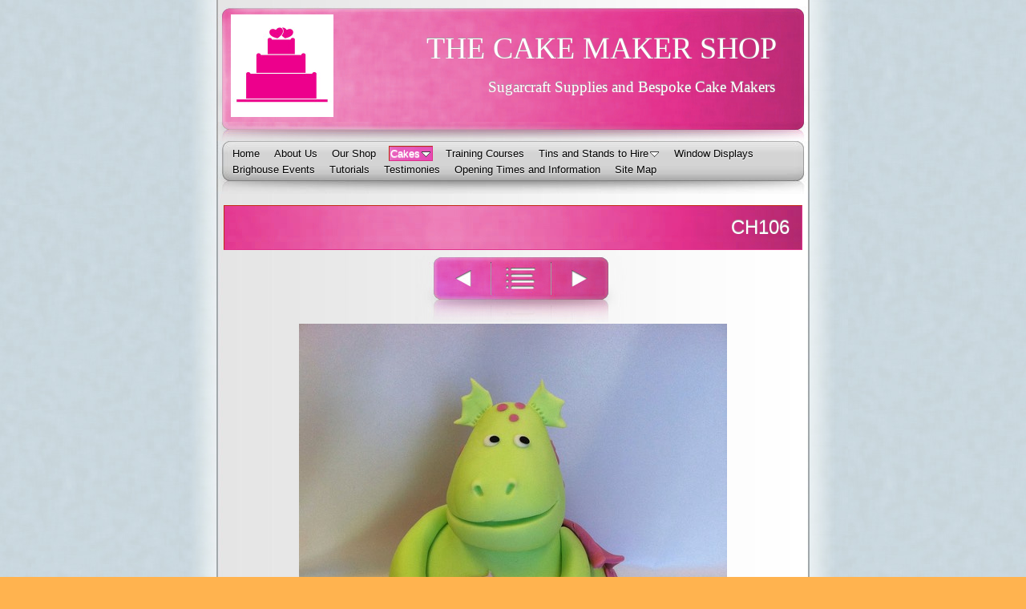

--- FILE ---
content_type: text/html
request_url: http://thecakemakershop.co.uk/cakes/childrens-cakes/ch106.html
body_size: 8228
content:
<!DOCTYPE html>
<html xmlns="http://www.w3.org/1999/xhtml" xml:lang="en" lang="en">
	<head>
		<meta charset="utf-8" />
		<meta http-equiv="X-UA-Compatible" content="IE=edge" />
		<script>
		  (function(i,s,o,g,r,a,m){i['GoogleAnalyticsObject']=r;i[r]=i[r]||function(){
		  (i[r].q=i[r].q||[]).push(arguments)},i[r].l=1*new Date();a=s.createElement(o),
		  m=s.getElementsByTagName(o)[0];a.async=1;a.src=g;m.parentNode.insertBefore(a,m)
		  })(window,document,'script','//www.google-analytics.com/analytics.js','ga');
		
		  ga('create', 'UA-29872504-1', 'auto');
		  ga('send', 'pageview');
		
		</script>		<title>CH106 | THE CAKE MAKER SHOP</title>
		<meta name="robots" content="all" />
		<meta name="generator" content="Sandvox 2.10.12" />
		<meta name="viewport" content="width=740" />
		<link rel="shortcut icon" type="image/x-icon" href="../../favicon.ico" />
		<link rel="image_src" href="http://www.thecakemakershop.co.uk/_Media/b298_268.jpeg" type="image/jpeg" />
		<link rel="canonical" href="http://www.thecakemakershop.co.uk/cakes/childrens-cakes/ch106.html" />
		
		<link rel="stylesheet" type="text/css" href="../../_Resources/ddsmoothmenu.css" />
		<link rel="stylesheet" type="text/css" href="../../sandvox_ThisModernLife_pink/main.css" title="This Modern Life Pink" /><!--[if lt IE 6]>
		<link rel="stylesheet" type="text/css" href="../../sandvox_ThisModernLife_pink/ie.css" /><![endif]-->
		<!--
		Photo credits for this website's design: <http://www.thecakemakershop.co.uk/sandvox_ThisModernLife_pink/Credits.rtf>
		Licensing for this website's design:     <http://www.thecakemakershop.co.uk/sandvox_ThisModernLife_pink/License.rtf>
		-->
		
	</head>
	<body class="sandvox has-page-title no-sidebar no-custom-banner has-photo-navigation no-IR" id="www_thecakemakershop_co_uk" >
				<div id="page-container">
			<div id="page">
				<div id="page-top" class="has-logo has-title has-tagline">
					<div id="title">
						<a href="../../" class="imageLink"><span id="logo-container"><img id="logo" src="../../_Media/logo-02-pink-on-white_med_hr.jpeg" alt="Logo 02-pink on white" width="128" height="128" /></span></a>
						<h1 style="text-align:right;" class="title in"><a href="../../"><span class="in"><span style="font-size: 38px; font-family: Georgia;">THE CAKE MAKER SHOP</span></span></a></h1>
						<p id="tagline" style="text-align:right;"><span class="in"><span style="font-size: 19px; font-family: Georgia;">Sugarcraft Supplies and Bespoke Cake Makers</span></span></p>
					</div><!-- title -->
					<div id="sitemenu-container">
						<div id="sitemenu">
							<h2 class="hidden">Site Navigation<a href="#page-content" rel="nofollow">[Skip]</a></h2>
							<div id="sitemenu-content">
								<ul>
									<li class="i1 o"><a href="../../" title="Home Page"><span class="in">Home</span></a></li>
									<li class="i2 e"><a href="../../about-us.html" title="About Us"><span class="in">About Us</span></a></li>
									<li class="i3 o"><a href="../../our-shop/" title="Our Shop"><span class="in">Our Shop</span></a></li>
									<li class="i4 e hasSubmenu currentParent"><a href="../" title="Cakes"><span class="in">Cakes</span></a>
										<ul>
											<li class="i1 o hasSubmenu"><a href="../wedding-cakes/" title="Wedding Cakes"><span class="in">Wedding Cakes</span></a>
												<ul>
													<li class="i1 o last-item last"><a href="../wedding-cakes/w7-2.html" title="W7"><span class="in">W7</span></a></li>
												</ul>
											</li>
											<li class="i2 e hasSubmenu currentParent"><a href="./" title="Children's Cakes"><span class="in">Children's Cakes</span></a>
												<ul>
													<li class="i1 o"><a href="ch1.html" title="CH1"><span class="in">CH1</span></a></li>
													<li class="i2 e"><a href="ch3.html" title="CH3"><span class="in">CH3</span></a></li>
													<li class="i3 o"><a href="ch4.html" title="CH4"><span class="in">CH4</span></a></li>
													<li class="i4 e"><a href="ch5.html" title="CH5"><span class="in">CH5</span></a></li>
													<li class="i5 o"><a href="ch6.html" title="CH6"><span class="in">CH6</span></a></li>
													<li class="i6 e"><a href="ch7.html" title="CH7"><span class="in">CH7</span></a></li>
													<li class="i7 o"><a href="ch8.html" title="CH8"><span class="in">CH8</span></a></li>
													<li class="i8 e"><a href="ch9.html" title="CH9"><span class="in">CH9</span></a></li>
													<li class="i9 o"><a href="ch10.html" title="CH10"><span class="in">CH10</span></a></li>
													<li class="i10 e"><a href="ch11.html" title="CH11"><span class="in">CH11</span></a></li>
													<li class="i11 o"><a href="ch12.html" title="CH12"><span class="in">CH12</span></a></li>
													<li class="i12 e"><a href="ch13.html" title="CH13"><span class="in">CH13</span></a></li>
													<li class="i13 o"><a href="ch14.html" title="CH14"><span class="in">CH14</span></a></li>
													<li class="i14 e"><a href="ch15.html" title="CH15"><span class="in">CH15</span></a></li>
													<li class="i15 o"><a href="ch16.html" title="CH16"><span class="in">CH16</span></a></li>
													<li class="i16 e"><a href="ch17.html" title="CH17"><span class="in">CH17</span></a></li>
													<li class="i17 o"><a href="ch18.html" title="CH18"><span class="in">CH18</span></a></li>
													<li class="i18 e"><a href="ch19.html" title="CH19"><span class="in">CH19</span></a></li>
													<li class="i19 o"><a href="ch20.html" title="CH20"><span class="in">CH20</span></a></li>
													<li class="i20 e"><a href="ch21.html" title="CH21"><span class="in">CH21</span></a></li>
													<li class="i21 o"><a href="ch22.html" title="CH22"><span class="in">CH22</span></a></li>
													<li class="i22 e"><a href="ch23.html" title="CH23"><span class="in">CH23</span></a></li>
													<li class="i23 o"><a href="ch24.html" title="CH24"><span class="in">CH24</span></a></li>
													<li class="i24 e"><a href="ch25.html" title="CH25"><span class="in">CH25</span></a></li>
													<li class="i25 o"><a href="ch26.html" title="CH26"><span class="in">CH26</span></a></li>
													<li class="i26 e"><a href="ch27.html" title="CH27"><span class="in">CH27</span></a></li>
													<li class="i27 o"><a href="ch28.html" title="CH28"><span class="in">CH28</span></a></li>
													<li class="i28 e"><a href="ch29.html" title="CH29"><span class="in">CH29</span></a></li>
													<li class="i29 o"><a href="ch30.html" title="CH30"><span class="in">CH30</span></a></li>
													<li class="i30 e"><a href="ch31.html" title="CH31"><span class="in">CH31</span></a></li>
													<li class="i31 o"><a href="ch32.html" title="CH32"><span class="in">CH32</span></a></li>
													<li class="i32 e"><a href="ch33.html" title="CH33"><span class="in">CH33</span></a></li>
													<li class="i33 o"><a href="ch34.html" title="CH34"><span class="in">CH34</span></a></li>
													<li class="i34 e"><a href="ch35.html" title="CH35"><span class="in">CH35</span></a></li>
													<li class="i35 o"><a href="ch36.html" title="CH36"><span class="in">CH36</span></a></li>
													<li class="i36 e"><a href="ch37.html" title="CH37"><span class="in">CH37</span></a></li>
													<li class="i37 o"><a href="ch38.html" title="CH38"><span class="in">CH38</span></a></li>
													<li class="i38 e"><a href="ch39.html" title="CH39"><span class="in">CH39</span></a></li>
													<li class="i39 o"><a href="ch40.html" title="CH40"><span class="in">CH40</span></a></li>
													<li class="i40 e"><a href="ch41.html" title="CH41"><span class="in">CH41</span></a></li>
													<li class="i41 o"><a href="ch42.html" title="CH42"><span class="in">CH42</span></a></li>
													<li class="i42 e"><a href="ch43.html" title="CH43"><span class="in">CH43</span></a></li>
													<li class="i43 o"><a href="ch44.html" title="CH44"><span class="in">CH44</span></a></li>
													<li class="i44 e"><a href="ch45.html" title="CH45"><span class="in">CH45</span></a></li>
													<li class="i45 o"><a href="ch46.html" title="CH46"><span class="in">CH46</span></a></li>
													<li class="i46 e"><a href="ch47.html" title="CH47"><span class="in">CH47</span></a></li>
													<li class="i47 o"><a href="ch48.html" title="CH48"><span class="in">CH48</span></a></li>
													<li class="i48 e"><a href="ch49.html" title="CH49"><span class="in">CH49</span></a></li>
													<li class="i49 o"><a href="ch50.html" title="CH50"><span class="in">CH50</span></a></li>
													<li class="i50 e"><a href="ch51.html" title="CH51"><span class="in">CH51</span></a></li>
													<li class="i51 o"><a href="ch52.html" title="CH52"><span class="in">CH52</span></a></li>
													<li class="i52 e"><a href="ch53.html" title="CH53"><span class="in">CH53</span></a></li>
													<li class="i53 o"><a href="ch54.html" title="CH54"><span class="in">CH54</span></a></li>
													<li class="i54 e"><a href="ch55.html" title="CH55"><span class="in">CH55</span></a></li>
													<li class="i55 o"><a href="ch56.html" title="CH56"><span class="in">CH56</span></a></li>
													<li class="i56 e"><a href="ch57.html" title="CH57"><span class="in">CH57</span></a></li>
													<li class="i57 o"><a href="ch58.html" title="CH58"><span class="in">CH58</span></a></li>
													<li class="i58 e"><a href="ch59.html" title="CH59"><span class="in">CH59</span></a></li>
													<li class="i59 o"><a href="ch60.html" title="CH60"><span class="in">CH60</span></a></li>
													<li class="i60 e"><a href="ch61.html" title="CH61"><span class="in">CH61</span></a></li>
													<li class="i61 o"><a href="ch62.html" title="CH62"><span class="in">CH62</span></a></li>
													<li class="i62 e"><a href="ch63.html" title="CH63"><span class="in">CH63</span></a></li>
													<li class="i63 o"><a href="ch64.html" title="CH64"><span class="in">CH64</span></a></li>
													<li class="i64 e"><a href="ch65.html" title="CH65"><span class="in">CH65</span></a></li>
													<li class="i65 o"><a href="ch66.html" title="CH66"><span class="in">CH66</span></a></li>
													<li class="i66 e"><a href="ch67.html" title="CH67"><span class="in">CH67</span></a></li>
													<li class="i67 o"><a href="ch68.html" title="CH68"><span class="in">CH68</span></a></li>
													<li class="i68 e"><a href="ch69.html" title="CH69"><span class="in">CH69</span></a></li>
													<li class="i69 o"><a href="ch70.html" title="CH70"><span class="in">CH70</span></a></li>
													<li class="i70 e"><a href="ch71.html" title="CH71"><span class="in">CH71</span></a></li>
													<li class="i71 o"><a href="ch72.html" title="CH72"><span class="in">CH72</span></a></li>
													<li class="i72 e"><a href="ch73.html" title="CH73"><span class="in">CH73</span></a></li>
													<li class="i73 o"><a href="ch74.html" title="CH74"><span class="in">CH74</span></a></li>
													<li class="i74 e"><a href="ch75.html" title="CH75"><span class="in">CH75</span></a></li>
													<li class="i75 o"><a href="ch76.html" title="CH76"><span class="in">CH76</span></a></li>
													<li class="i76 e"><a href="ch77.html" title="CH77"><span class="in">CH77</span></a></li>
													<li class="i77 o"><a href="ch78.html" title="CH78"><span class="in">CH78</span></a></li>
													<li class="i78 e"><a href="ch79.html" title="CH79"><span class="in">CH79</span></a></li>
													<li class="i79 o"><a href="ch80.html" title="CH80"><span class="in">CH80</span></a></li>
													<li class="i80 e"><a href="ch81.html" title="CH81"><span class="in">CH81</span></a></li>
													<li class="i81 o"><a href="ch82.html" title="CH82"><span class="in">CH82</span></a></li>
													<li class="i82 e"><a href="ch83.html" title="CH83"><span class="in">CH83</span></a></li>
													<li class="i83 o"><a href="ch84.html" title="CH84"><span class="in">CH84</span></a></li>
													<li class="i84 e"><a href="ch85.html" title="CH85"><span class="in">CH85</span></a></li>
													<li class="i85 o"><a href="ch86.html" title="CH86"><span class="in">CH86</span></a></li>
													<li class="i86 e"><a href="ch87.html" title="CH87"><span class="in">CH87</span></a></li>
													<li class="i87 o"><a href="ch88.html" title="CH88"><span class="in">CH88</span></a></li>
													<li class="i88 e"><a href="ch89.html" title="CH89"><span class="in">CH89</span></a></li>
													<li class="i89 o"><a href="ch90.html" title="CH90"><span class="in">CH90</span></a></li>
													<li class="i90 e"><a href="ch91.html" title="CH91"><span class="in">CH91</span></a></li>
													<li class="i91 o"><a href="ch92.html" title="CH92"><span class="in">CH92</span></a></li>
													<li class="i92 e"><a href="ch93.html" title="CH93"><span class="in">CH93</span></a></li>
													<li class="i93 o"><a href="ch94.html" title="CH94"><span class="in">CH94</span></a></li>
													<li class="i94 e"><a href="ch95.html" title="CH95"><span class="in">CH95</span></a></li>
													<li class="i95 o"><a href="ch96.html" title="CH96"><span class="in">CH96</span></a></li>
													<li class="i96 e"><a href="ch97.html" title="CH97"><span class="in">CH97</span></a></li>
													<li class="i97 o"><a href="ch98.html" title="CH98"><span class="in">CH98</span></a></li>
													<li class="i98 e"><a href="ch99.html" title="CH99"><span class="in">CH99</span></a></li>
													<li class="i99 o"><a href="ch100.html" title="CH100"><span class="in">CH100</span></a></li>
													<li class="i100 e"><a href="ch101.html" title="CH101"><span class="in">CH101</span></a></li>
													<li class="i101 o"><a href="ch102.html" title="CH102"><span class="in">CH102</span></a></li>
													<li class="i102 e"><a href="ch103.html" title="CH103"><span class="in">CH103</span></a></li>
													<li class="i103 o"><a href="ch104.html" title="CH104"><span class="in">CH104</span></a></li>
													<li class="i104 e"><a href="ch105.html" title="CH105"><span class="in">CH105</span></a></li>
													<li class="i105 o currentPage"><span class="in">CH106</span></li>
													<li class="i106 e"><a href="ch107.html" title="CH107"><span class="in">CH107</span></a></li>
													<li class="i107 o"><a href="ch108.html" title="CH108"><span class="in">CH108</span></a></li>
													<li class="i108 e"><a href="ch109.html" title="CH109"><span class="in">CH109</span></a></li>
													<li class="i109 o"><a href="ch110.html" title="CH110"><span class="in">CH110</span></a></li>
													<li class="i110 e"><a href="ch111.html" title="CH111"><span class="in">CH111</span></a></li>
													<li class="i111 o"><a href="ch112.html" title="CH112"><span class="in">CH112</span></a></li>
													<li class="i112 e"><a href="ch113.html" title="CH113"><span class="in">CH113</span></a></li>
													<li class="i113 o"><a href="ch114.html" title="CH114"><span class="in">CH114</span></a></li>
													<li class="i114 e"><a href="ch115.html" title="CH115"><span class="in">CH115</span></a></li>
													<li class="i115 o"><a href="ch116.html" title="CH116"><span class="in">CH116</span></a></li>
													<li class="i116 e"><a href="ch117.html" title="CH117"><span class="in">CH117</span></a></li>
													<li class="i117 o"><a href="ch118.html" title="CH118"><span class="in">CH118</span></a></li>
													<li class="i118 e"><a href="ch119.html" title="CH119"><span class="in">CH119</span></a></li>
													<li class="i119 o"><a href="ch120.html" title="CH120"><span class="in">CH120</span></a></li>
													<li class="i120 e"><a href="ch121.html" title="CH121"><span class="in">CH121</span></a></li>
													<li class="i121 o"><a href="ch122.html" title="CH122"><span class="in">CH122</span></a></li>
													<li class="i122 e"><a href="ch123.html" title="CH123"><span class="in">CH123</span></a></li>
													<li class="i123 o"><a href="ch124.html" title="CH124"><span class="in">CH124</span></a></li>
													<li class="i124 e"><a href="ch125.html" title="CH125"><span class="in">CH125</span></a></li>
													<li class="i125 o"><a href="ch126.html" title="CH126"><span class="in">CH126</span></a></li>
													<li class="i126 e"><a href="ch127.html" title="CH127"><span class="in">CH127</span></a></li>
													<li class="i127 o"><a href="ch128.html" title="CH128"><span class="in">CH128</span></a></li>
													<li class="i128 e"><a href="ch129.html" title="CH129"><span class="in">CH129</span></a></li>
													<li class="i129 o"><a href="ch130.html" title="CH130"><span class="in">CH130</span></a></li>
													<li class="i130 e"><a href="ch131.html" title="CH131"><span class="in">CH131</span></a></li>
													<li class="i131 o"><a href="ch132.html" title="CH132"><span class="in">CH132</span></a></li>
													<li class="i132 e"><a href="ch133.html" title="CH133"><span class="in">CH133</span></a></li>
													<li class="i133 o"><a href="ch134.html" title="CH134"><span class="in">CH134</span></a></li>
													<li class="i134 e"><a href="ch135.html" title="CH135"><span class="in">CH135</span></a></li>
													<li class="i135 o"><a href="ch136.html" title="CH136"><span class="in">CH136</span></a></li>
													<li class="i136 e"><a href="ch137.html" title="CH137"><span class="in">CH137</span></a></li>
													<li class="i137 o"><a href="ch138.html" title="CH138"><span class="in">CH138</span></a></li>
													<li class="i138 e"><a href="ch139.html" title="CH139"><span class="in">CH139</span></a></li>
													<li class="i139 o"><a href="ch140.html" title="CH140"><span class="in">CH140</span></a></li>
													<li class="i140 e"><a href="ch141.html" title="CH141"><span class="in">CH141</span></a></li>
													<li class="i141 o"><a href="ch142.html" title="CH142"><span class="in">CH142</span></a></li>
													<li class="i142 e"><a href="ch143.html" title="CH143"><span class="in">CH143</span></a></li>
													<li class="i143 o"><a href="ch144.html" title="CH144"><span class="in">CH144</span></a></li>
													<li class="i144 e"><a href="ch145.html" title="CH145"><span class="in">CH145</span></a></li>
													<li class="i145 o"><a href="ch146.html" title="CH146"><span class="in">CH146</span></a></li>
													<li class="i146 e"><a href="ch147.html" title="CH147"><span class="in">CH147</span></a></li>
													<li class="i147 o"><a href="ch148.html" title="CH148"><span class="in">CH148</span></a></li>
													<li class="i148 e"><a href="ch149.html" title="CH149"><span class="in">CH149</span></a></li>
													<li class="i149 o"><a href="ch150.html" title="CH150"><span class="in">CH150</span></a></li>
													<li class="i150 e"><a href="ch151.html" title="CH151"><span class="in">CH151</span></a></li>
													<li class="i151 o"><a href="ch152.html" title="CH152"><span class="in">CH152</span></a></li>
													<li class="i152 e"><a href="ch153.html" title="CH153"><span class="in">CH153</span></a></li>
													<li class="i153 o"><a href="ch154.html" title="CH154"><span class="in">CH154</span></a></li>
													<li class="i154 e"><a href="ch155.html" title="CH155"><span class="in">CH155</span></a></li>
													<li class="i155 o"><a href="ch156.html" title="CH156"><span class="in">CH156</span></a></li>
													<li class="i156 e"><a href="ch157.html" title="CH157"><span class="in">CH157</span></a></li>
													<li class="i157 o"><a href="ch158.html" title="CH158"><span class="in">CH158</span></a></li>
													<li class="i158 e"><a href="ch159.html" title="CH159"><span class="in">CH159</span></a></li>
													<li class="i159 o"><a href="ch160.html" title="CH160"><span class="in">CH160</span></a></li>
													<li class="i160 e"><a href="ch161.html" title="CH161"><span class="in">CH161</span></a></li>
													<li class="i161 o"><a href="ch162.html" title="CH162"><span class="in">CH162</span></a></li>
													<li class="i162 e"><a href="ch163.html" title="CH163"><span class="in">CH163</span></a></li>
													<li class="i163 o"><a href="ch164.html" title="CH164"><span class="in">CH164</span></a></li>
													<li class="i164 e"><a href="ch165.html" title="CH165"><span class="in">CH165</span></a></li>
													<li class="i165 o"><a href="ch166.html" title="CH166"><span class="in">CH166</span></a></li>
													<li class="i166 e"><a href="ch167.html" title="CH167"><span class="in">CH167</span></a></li>
													<li class="i167 o"><a href="ch168.html" title="CH168"><span class="in">CH168</span></a></li>
													<li class="i168 e"><a href="ch169.html" title="CH169"><span class="in">CH169</span></a></li>
													<li class="i169 o"><a href="ch170.html" title="CH170"><span class="in">CH170</span></a></li>
													<li class="i170 e"><a href="ch171.html" title="CH171"><span class="in">CH171</span></a></li>
													<li class="i171 o"><a href="ch171-2.html" title="CH171"><span class="in">CH171</span></a></li>
													<li class="i172 e"><a href="ch172.html" title="CH172"><span class="in">CH172</span></a></li>
													<li class="i173 o"><a href="ch173.html" title="CH173"><span class="in">CH173</span></a></li>
													<li class="i174 e"><a href="ch174.html" title="CH174"><span class="in">CH174</span></a></li>
													<li class="i175 o"><a href="ch175.html" title="CH175"><span class="in">CH175</span></a></li>
													<li class="i176 e"><a href="ch176.html" title="CH176"><span class="in">CH176</span></a></li>
													<li class="i177 o"><a href="ch177.html" title="CH177"><span class="in">CH177</span></a></li>
													<li class="i178 e"><a href="ch178.html" title="CH178"><span class="in">CH178</span></a></li>
													<li class="i179 o"><a href="ch179.html" title="CH179"><span class="in">CH179</span></a></li>
													<li class="i180 e"><a href="ch180.html" title="CH180"><span class="in">CH180</span></a></li>
													<li class="i181 o"><a href="ch181.html" title="CH181"><span class="in">CH181</span></a></li>
													<li class="i182 e"><a href="ch182.html" title="CH182"><span class="in">CH182</span></a></li>
													<li class="i183 o"><a href="ch183.html" title="CH183"><span class="in">CH183</span></a></li>
													<li class="i184 e"><a href="ch184.html" title="CH184"><span class="in">CH184</span></a></li>
													<li class="i185 o"><a href="ch185.html" title="CH185"><span class="in">CH185</span></a></li>
													<li class="i186 e"><a href="ch186.html" title="CH186"><span class="in">CH186</span></a></li>
													<li class="i187 o"><a href="ch187.html" title="CH187"><span class="in">CH187</span></a></li>
													<li class="i188 e"><a href="ch188.html" title="CH188"><span class="in">CH188</span></a></li>
													<li class="i189 o"><a href="ch189.html" title="CH189"><span class="in">CH189</span></a></li>
													<li class="i190 e"><a href="ch190.html" title="CH190"><span class="in">CH190</span></a></li>
													<li class="i191 o"><a href="ch191.html" title="CH191"><span class="in">CH191</span></a></li>
													<li class="i192 e"><a href="ch192.html" title="CH192"><span class="in">CH192</span></a></li>
													<li class="i193 o"><a href="ch193.html" title="CH193"><span class="in">CH193</span></a></li>
													<li class="i194 e"><a href="ch194.html" title="CH194"><span class="in">CH194</span></a></li>
													<li class="i195 o"><a href="ch195.html" title="CH195"><span class="in">CH195</span></a></li>
													<li class="i196 e"><a href="ch196.html" title="CH196"><span class="in">CH196</span></a></li>
													<li class="i197 o"><a href="ch197.html" title="CH197"><span class="in">CH197</span></a></li>
													<li class="i198 e last-item last"><a href="ch198.html" title="CH198"><span class="in">CH198</span></a></li>
												</ul>
											</li>
											<li class="i3 o hasSubmenu"><a href="../ladies-cakes/" title="Ladies Cakes"><span class="in">Ladies Cakes</span></a>
												<ul>
													<li class="i1 o"><a href="../ladies-cakes/l225.html" title="L225"><span class="in">L225</span></a></li>
													<li class="i2 e"><a href="../ladies-cakes/l226.html" title="L226"><span class="in">L226</span></a></li>
													<li class="i3 o last-item last"><a href="../ladies-cakes/l227.html" title="L227"><span class="in">L227</span></a></li>
												</ul>
											</li>
											<li class="i4 e hasSubmenu"><a href="../gentlemens-cakes/" title="Gentlemen's Cakes"><span class="in">Gentlemen's Cakes</span></a>
												<ul>
													<li class="i1 o"><a href="../gentlemens-cakes/g1.html" title="G1"><span class="in">G1</span></a></li>
													<li class="i2 e"><a href="../gentlemens-cakes/g2.html" title="G2"><span class="in">G2</span></a></li>
													<li class="i3 o"><a href="../gentlemens-cakes/g3.html" title="G3"><span class="in">G3</span></a></li>
													<li class="i4 e"><a href="../gentlemens-cakes/g4.html" title="G4"><span class="in">G4</span></a></li>
													<li class="i5 o"><a href="../gentlemens-cakes/g5.html" title="G5"><span class="in">G5</span></a></li>
													<li class="i6 e"><a href="../gentlemens-cakes/g6.html" title="G6"><span class="in">G6</span></a></li>
													<li class="i7 o"><a href="../gentlemens-cakes/g7.html" title="G7"><span class="in">G7</span></a></li>
													<li class="i8 e"><a href="../gentlemens-cakes/g8.html" title="G8"><span class="in">G8</span></a></li>
													<li class="i9 o"><a href="../gentlemens-cakes/g9.html" title="G9"><span class="in">G9</span></a></li>
													<li class="i10 e"><a href="../gentlemens-cakes/g10.html" title="G10"><span class="in">G10</span></a></li>
													<li class="i11 o"><a href="../gentlemens-cakes/g11.html" title="G11"><span class="in">G11</span></a></li>
													<li class="i12 e"><a href="../gentlemens-cakes/g12.html" title="G12"><span class="in">G12</span></a></li>
													<li class="i13 o"><a href="../gentlemens-cakes/g13.html" title="G13"><span class="in">G13</span></a></li>
													<li class="i14 e"><a href="../gentlemens-cakes/g14.html" title="G14"><span class="in">G14</span></a></li>
													<li class="i15 o"><a href="../gentlemens-cakes/g15.html" title="G15"><span class="in">G15</span></a></li>
													<li class="i16 e"><a href="../gentlemens-cakes/g16.html" title="G16"><span class="in">G16</span></a></li>
													<li class="i17 o"><a href="../gentlemens-cakes/g17.html" title="G17"><span class="in">G17</span></a></li>
													<li class="i18 e"><a href="../gentlemens-cakes/g18.html" title="G18"><span class="in">G18</span></a></li>
													<li class="i19 o"><a href="../gentlemens-cakes/g19.html" title="G19"><span class="in">G19</span></a></li>
													<li class="i20 e"><a href="../gentlemens-cakes/g20.html" title="G20"><span class="in">G20</span></a></li>
													<li class="i21 o"><a href="../gentlemens-cakes/g21.html" title="G21"><span class="in">G21</span></a></li>
													<li class="i22 e"><a href="../gentlemens-cakes/g22.html" title="G22"><span class="in">G22</span></a></li>
													<li class="i23 o"><a href="../gentlemens-cakes/g23.html" title="G23"><span class="in">G23</span></a></li>
													<li class="i24 e"><a href="../gentlemens-cakes/g24.html" title="G24"><span class="in">G24</span></a></li>
													<li class="i25 o"><a href="../gentlemens-cakes/g25.html" title="G25"><span class="in">G25</span></a></li>
													<li class="i26 e"><a href="../gentlemens-cakes/g26.html" title="G26"><span class="in">G26</span></a></li>
													<li class="i27 o"><a href="../gentlemens-cakes/g27.html" title="G27"><span class="in">G27</span></a></li>
													<li class="i28 e"><a href="../gentlemens-cakes/g28.html" title="G28"><span class="in">G28</span></a></li>
													<li class="i29 o"><a href="../gentlemens-cakes/g29.html" title="G29"><span class="in">G29</span></a></li>
													<li class="i30 e"><a href="../gentlemens-cakes/g30.html" title="G30"><span class="in">G30</span></a></li>
													<li class="i31 o"><a href="../gentlemens-cakes/g31.html" title="G31"><span class="in">G31</span></a></li>
													<li class="i32 e"><a href="../gentlemens-cakes/g32.html" title="G32"><span class="in">G32</span></a></li>
													<li class="i33 o"><a href="../gentlemens-cakes/g33.html" title="G33"><span class="in">G33</span></a></li>
													<li class="i34 e"><a href="../gentlemens-cakes/g34.html" title="G34"><span class="in">G34</span></a></li>
													<li class="i35 o"><a href="../gentlemens-cakes/g35.html" title="G35"><span class="in">G35</span></a></li>
													<li class="i36 e"><a href="../gentlemens-cakes/g36.html" title="G36"><span class="in">G36</span></a></li>
													<li class="i37 o"><a href="../gentlemens-cakes/g37.html" title="G37"><span class="in">G37</span></a></li>
													<li class="i38 e"><a href="../gentlemens-cakes/g38.html" title="G38"><span class="in">G38</span></a></li>
													<li class="i39 o"><a href="../gentlemens-cakes/g39.html" title="G39"><span class="in">G39</span></a></li>
													<li class="i40 e"><a href="../gentlemens-cakes/g40.html" title="G40"><span class="in">G40</span></a></li>
													<li class="i41 o"><a href="../gentlemens-cakes/g41.html" title="G41"><span class="in">G41</span></a></li>
													<li class="i42 e"><a href="../gentlemens-cakes/g42.html" title="G42"><span class="in">G42</span></a></li>
													<li class="i43 o"><a href="../gentlemens-cakes/g43.html" title="G43"><span class="in">G43</span></a></li>
													<li class="i44 e"><a href="../gentlemens-cakes/g44.html" title="G44"><span class="in">G44</span></a></li>
													<li class="i45 o"><a href="../gentlemens-cakes/g45.html" title="G45"><span class="in">G45</span></a></li>
													<li class="i46 e"><a href="../gentlemens-cakes/g46.html" title="G46"><span class="in">G46</span></a></li>
													<li class="i47 o"><a href="../gentlemens-cakes/g47.html" title="G47"><span class="in">G47</span></a></li>
													<li class="i48 e"><a href="../gentlemens-cakes/g48.html" title="G48"><span class="in">G48</span></a></li>
													<li class="i49 o"><a href="../gentlemens-cakes/g49.html" title="G49"><span class="in">G49</span></a></li>
													<li class="i50 e"><a href="../gentlemens-cakes/g50.html" title="G50"><span class="in">G50</span></a></li>
													<li class="i51 o"><a href="../gentlemens-cakes/g51.html" title="G51"><span class="in">G51</span></a></li>
													<li class="i52 e"><a href="../gentlemens-cakes/g52.html" title="G52"><span class="in">G52</span></a></li>
													<li class="i53 o"><a href="../gentlemens-cakes/g53.html" title="G53"><span class="in">G53</span></a></li>
													<li class="i54 e"><a href="../gentlemens-cakes/g54.html" title="G54"><span class="in">G54</span></a></li>
													<li class="i55 o"><a href="../gentlemens-cakes/g55.html" title="G55"><span class="in">G55</span></a></li>
													<li class="i56 e"><a href="../gentlemens-cakes/g56.html" title="G56"><span class="in">G56</span></a></li>
													<li class="i57 o"><a href="../gentlemens-cakes/g57.html" title="G57"><span class="in">G57</span></a></li>
													<li class="i58 e"><a href="../gentlemens-cakes/g58.html" title="G58"><span class="in">G58</span></a></li>
													<li class="i59 o"><a href="../gentlemens-cakes/g59.html" title="G59"><span class="in">G59</span></a></li>
													<li class="i60 e"><a href="../gentlemens-cakes/g60.html" title="G60"><span class="in">G60</span></a></li>
													<li class="i61 o"><a href="../gentlemens-cakes/g61.html" title="G61"><span class="in">G61</span></a></li>
													<li class="i62 e"><a href="../gentlemens-cakes/g62.html" title="G62"><span class="in">G62</span></a></li>
													<li class="i63 o"><a href="../gentlemens-cakes/g63.html" title="G63"><span class="in">G63</span></a></li>
													<li class="i64 e"><a href="../gentlemens-cakes/g64.html" title="G64"><span class="in">G64</span></a></li>
													<li class="i65 o"><a href="../gentlemens-cakes/g65.html" title="G65"><span class="in">G65</span></a></li>
													<li class="i66 e"><a href="../gentlemens-cakes/g66.html" title="G66"><span class="in">G66</span></a></li>
													<li class="i67 o"><a href="../gentlemens-cakes/g67.html" title="G67"><span class="in">G67</span></a></li>
													<li class="i68 e"><a href="../gentlemens-cakes/g68.html" title="G68"><span class="in">G68</span></a></li>
													<li class="i69 o"><a href="../gentlemens-cakes/g69.html" title="G69"><span class="in">G69</span></a></li>
													<li class="i70 e"><a href="../gentlemens-cakes/g70.html" title="G70"><span class="in">G70</span></a></li>
													<li class="i71 o"><a href="../gentlemens-cakes/g71.html" title="G71"><span class="in">G71</span></a></li>
													<li class="i72 e"><a href="../gentlemens-cakes/g72.html" title="G72"><span class="in">G72</span></a></li>
													<li class="i73 o"><a href="../gentlemens-cakes/g73.html" title="G73"><span class="in">G73</span></a></li>
													<li class="i74 e"><a href="../gentlemens-cakes/g74.html" title="G74"><span class="in">G74</span></a></li>
													<li class="i75 o"><a href="../gentlemens-cakes/g75.html" title="G75"><span class="in">G75</span></a></li>
													<li class="i76 e"><a href="../gentlemens-cakes/g76.html" title="G76"><span class="in">G76</span></a></li>
													<li class="i77 o"><a href="../gentlemens-cakes/g77.html" title="G77"><span class="in">G77</span></a></li>
													<li class="i78 e"><a href="../gentlemens-cakes/g78.html" title="G78"><span class="in">G78</span></a></li>
													<li class="i79 o"><a href="../gentlemens-cakes/g79.html" title="G79"><span class="in">G79</span></a></li>
													<li class="i80 e"><a href="../gentlemens-cakes/g80.html" title="G80"><span class="in">G80</span></a></li>
													<li class="i81 o"><a href="../gentlemens-cakes/g81.html" title="G81"><span class="in">G81</span></a></li>
													<li class="i82 e"><a href="../gentlemens-cakes/g82.html" title="G82"><span class="in">G82</span></a></li>
													<li class="i83 o"><a href="../gentlemens-cakes/g83.html" title="G83"><span class="in">G83</span></a></li>
													<li class="i84 e"><a href="../gentlemens-cakes/g84.html" title="G84"><span class="in">G84</span></a></li>
													<li class="i85 o"><a href="../gentlemens-cakes/g85.html" title="G85"><span class="in">G85</span></a></li>
													<li class="i86 e"><a href="../gentlemens-cakes/g86.html" title="G86"><span class="in">G86</span></a></li>
													<li class="i87 o"><a href="../gentlemens-cakes/g87.html" title="G87"><span class="in">G87</span></a></li>
													<li class="i88 e"><a href="../gentlemens-cakes/g88.html" title="G88"><span class="in">G88</span></a></li>
													<li class="i89 o"><a href="../gentlemens-cakes/g89.html" title="G89"><span class="in">G89</span></a></li>
													<li class="i90 e"><a href="../gentlemens-cakes/g90.html" title="G90"><span class="in">G90</span></a></li>
													<li class="i91 o"><a href="../gentlemens-cakes/g91.html" title="G91"><span class="in">G91</span></a></li>
													<li class="i92 e"><a href="../gentlemens-cakes/g92.html" title="G92"><span class="in">G92</span></a></li>
													<li class="i93 o"><a href="../gentlemens-cakes/g93.html" title="G93"><span class="in">G93</span></a></li>
													<li class="i94 e"><a href="../gentlemens-cakes/g94.html" title="G94"><span class="in">G94</span></a></li>
													<li class="i95 o"><a href="../gentlemens-cakes/g95.html" title="G95"><span class="in">G95</span></a></li>
													<li class="i96 e"><a href="../gentlemens-cakes/g96.html" title="G96"><span class="in">G96</span></a></li>
													<li class="i97 o"><a href="../gentlemens-cakes/g97.html" title="G97"><span class="in">G97</span></a></li>
													<li class="i98 e"><a href="../gentlemens-cakes/g98.html" title="G98"><span class="in">G98</span></a></li>
													<li class="i99 o"><a href="../gentlemens-cakes/g99.html" title="G99"><span class="in">G99</span></a></li>
													<li class="i100 e"><a href="../gentlemens-cakes/g100.html" title="G100"><span class="in">G100</span></a></li>
													<li class="i101 o"><a href="../gentlemens-cakes/g101.html" title="G101"><span class="in">G101</span></a></li>
													<li class="i102 e"><a href="../gentlemens-cakes/g102.html" title="G102"><span class="in">G102</span></a></li>
													<li class="i103 o"><a href="../gentlemens-cakes/g103.html" title="G103"><span class="in">G103</span></a></li>
													<li class="i104 e"><a href="../gentlemens-cakes/g104.html" title="G104"><span class="in">G104</span></a></li>
													<li class="i105 o"><a href="../gentlemens-cakes/g105.html" title="G105"><span class="in">G105</span></a></li>
													<li class="i106 e"><a href="../gentlemens-cakes/g106.html" title="G106"><span class="in">G106</span></a></li>
													<li class="i107 o"><a href="../gentlemens-cakes/g107.html" title="G107"><span class="in">G107</span></a></li>
													<li class="i108 e"><a href="../gentlemens-cakes/g108.html" title="G108"><span class="in">G108</span></a></li>
													<li class="i109 o"><a href="../gentlemens-cakes/g109.html" title="G109"><span class="in">G109</span></a></li>
													<li class="i110 e"><a href="../gentlemens-cakes/g110.html" title="G110"><span class="in">G110</span></a></li>
													<li class="i111 o"><a href="../gentlemens-cakes/g111.html" title="G111"><span class="in">G111</span></a></li>
													<li class="i112 e"><a href="../gentlemens-cakes/g112.html" title="G112"><span class="in">G112</span></a></li>
													<li class="i113 o"><a href="../gentlemens-cakes/g113.html" title="G113"><span class="in">G113</span></a></li>
													<li class="i114 e"><a href="../gentlemens-cakes/g114.html" title="G114"><span class="in">G114</span></a></li>
													<li class="i115 o"><a href="../gentlemens-cakes/g115.html" title="G115"><span class="in">G115</span></a></li>
													<li class="i116 e"><a href="../gentlemens-cakes/g116.html" title="G116"><span class="in">G116</span></a></li>
													<li class="i117 o"><a href="../gentlemens-cakes/g117.html" title="G117"><span class="in">G117</span></a></li>
													<li class="i118 e"><a href="../gentlemens-cakes/g118.html" title="G118"><span class="in">G118</span></a></li>
													<li class="i119 o"><a href="../gentlemens-cakes/g119.html" title="G119"><span class="in">G119</span></a></li>
													<li class="i120 e"><a href="../gentlemens-cakes/g120.html" title="G120"><span class="in">G120</span></a></li>
													<li class="i121 o"><a href="../gentlemens-cakes/g121.html" title="G121"><span class="in">G121</span></a></li>
													<li class="i122 e"><a href="../gentlemens-cakes/g122.html" title="G122"><span class="in">G122</span></a></li>
													<li class="i123 o"><a href="../gentlemens-cakes/g123.html" title="G123"><span class="in">G123</span></a></li>
													<li class="i124 e"><a href="../gentlemens-cakes/g124.html" title="G124"><span class="in">G124</span></a></li>
													<li class="i125 o"><a href="../gentlemens-cakes/g125.html" title="G125"><span class="in">G125</span></a></li>
													<li class="i126 e"><a href="../gentlemens-cakes/g126.html" title="G126"><span class="in">G126</span></a></li>
													<li class="i127 o"><a href="../gentlemens-cakes/g127.html" title="G127"><span class="in">G127</span></a></li>
													<li class="i128 e"><a href="../gentlemens-cakes/g128.html" title="G128"><span class="in">G128</span></a></li>
													<li class="i129 o"><a href="../gentlemens-cakes/g129.html" title="G129"><span class="in">G129</span></a></li>
													<li class="i130 e"><a href="../gentlemens-cakes/g130.html" title="G130"><span class="in">G130</span></a></li>
													<li class="i131 o"><a href="../gentlemens-cakes/g131.html" title="G131"><span class="in">G131</span></a></li>
													<li class="i132 e"><a href="../gentlemens-cakes/g132.html" title="G132"><span class="in">G132</span></a></li>
													<li class="i133 o"><a href="../gentlemens-cakes/g133.html" title="G133"><span class="in">G133</span></a></li>
													<li class="i134 e"><a href="../gentlemens-cakes/g134.html" title="G134"><span class="in">G134</span></a></li>
													<li class="i135 o"><a href="../gentlemens-cakes/g135.html" title="G135"><span class="in">G135</span></a></li>
													<li class="i136 e"><a href="../gentlemens-cakes/g136.html" title="G136"><span class="in">G136</span></a></li>
													<li class="i137 o"><a href="../gentlemens-cakes/g137.html" title="G137"><span class="in">G137</span></a></li>
													<li class="i138 e"><a href="../gentlemens-cakes/g138.html" title="G138"><span class="in">G138</span></a></li>
													<li class="i139 o"><a href="../gentlemens-cakes/g139.html" title="G139"><span class="in">G139</span></a></li>
													<li class="i140 e"><a href="../gentlemens-cakes/g140.html" title="G140"><span class="in">G140</span></a></li>
													<li class="i141 o"><a href="../gentlemens-cakes/g141.html" title="G141"><span class="in">G141</span></a></li>
													<li class="i142 e"><a href="../gentlemens-cakes/g142.html" title="G142"><span class="in">G142</span></a></li>
													<li class="i143 o"><a href="../gentlemens-cakes/g143.html" title="G143"><span class="in">G143</span></a></li>
													<li class="i144 e"><a href="../gentlemens-cakes/g144.html" title="G144"><span class="in">G144</span></a></li>
													<li class="i145 o"><a href="../gentlemens-cakes/g145.html" title="G145"><span class="in">G145</span></a></li>
													<li class="i146 e"><a href="../gentlemens-cakes/g146.html" title="G146"><span class="in">G146</span></a></li>
													<li class="i147 o"><a href="../gentlemens-cakes/g147.html" title="G147"><span class="in">G147</span></a></li>
													<li class="i148 e"><a href="../gentlemens-cakes/g148.html" title="G148"><span class="in">G148</span></a></li>
													<li class="i149 o"><a href="../gentlemens-cakes/g149.html" title="G149"><span class="in">G149</span></a></li>
													<li class="i150 e"><a href="../gentlemens-cakes/g150.html" title="G150"><span class="in">G150</span></a></li>
													<li class="i151 o"><a href="../gentlemens-cakes/g151.html" title="G151"><span class="in">G151</span></a></li>
													<li class="i152 e"><a href="../gentlemens-cakes/g152.html" title="G152"><span class="in">G152</span></a></li>
													<li class="i153 o"><a href="../gentlemens-cakes/g153.html" title="G153"><span class="in">G153</span></a></li>
													<li class="i154 e"><a href="../gentlemens-cakes/g154.html" title="G154"><span class="in">G154</span></a></li>
													<li class="i155 o"><a href="../gentlemens-cakes/g155.html" title="G155"><span class="in">G155</span></a></li>
													<li class="i156 e"><a href="../gentlemens-cakes/g156.html" title="G156"><span class="in">G156</span></a></li>
													<li class="i157 o"><a href="../gentlemens-cakes/g157.html" title="G157"><span class="in">G157</span></a></li>
													<li class="i158 e last-item last"><a href="../gentlemens-cakes/g158.html" title="G158"><span class="in">G158</span></a></li>
												</ul>
											</li>
											<li class="i5 o"><a href="../cupcakes/" title="Cupcakes"><span class="in">Cupcakes</span></a></li>
											<li class="i6 e"><a href="../christeningbaby-shower/" title="Christening/Baby Shower Cakes"><span class="in">Christening/Baby Shower Cakes</span></a></li>
											<li class="i7 o hasSubmenu"><a href="../wedding-anniversayengagemen/" title="Wedding Anniversay/Engagement Cakes"><span class="in">Wedding Anniversay/Engagement Cakes</span></a>
												<ul>
													<li class="i1 o"><a href="../wedding-anniversayengagemen/wa3.html" title="WA3"><span class="in">WA3</span></a></li>
													<li class="i2 e last-item last"><a href="../wedding-anniversayengagemen/wa4.html" title="WA4"><span class="in">WA4</span></a></li>
												</ul>
											</li>
											<li class="i8 e last-item last hasSubmenu"><a href="../special-occasion-cakes/" title="Special Occasion Cakes"><span class="in">Special Occasion Cakes</span></a>
												<ul>
													<li class="i1 o"><a href="../special-occasion-cakes/s1.html" title="S1"><span class="in">S1</span></a></li>
													<li class="i2 e"><a href="../special-occasion-cakes/s13.html" title="S13"><span class="in">S13</span></a></li>
													<li class="i3 o"><a href="../special-occasion-cakes/s25.html" title="S25"><span class="in">S25</span></a></li>
													<li class="i4 e"><a href="../special-occasion-cakes/s26.html" title="S26"><span class="in">S26</span></a></li>
													<li class="i5 o"><a href="../special-occasion-cakes/s27.html" title="S27"><span class="in">S27</span></a></li>
													<li class="i6 e"><a href="../special-occasion-cakes/s28.html" title="S28"><span class="in">S28</span></a></li>
													<li class="i7 o"><a href="../special-occasion-cakes/s29.html" title="S29"><span class="in">S29</span></a></li>
													<li class="i8 e"><a href="../special-occasion-cakes/s30.html" title="S30"><span class="in">S30</span></a></li>
													<li class="i9 o"><a href="../special-occasion-cakes/s31.html" title="S31"><span class="in">S31</span></a></li>
													<li class="i10 e"><a href="../special-occasion-cakes/s32.html" title="S32"><span class="in">S32</span></a></li>
													<li class="i11 o"><a href="../special-occasion-cakes/s33.html" title="S33"><span class="in">S33</span></a></li>
													<li class="i12 e"><a href="../special-occasion-cakes/s34.html" title="S34"><span class="in">S34</span></a></li>
													<li class="i13 o"><a href="../special-occasion-cakes/s35.html" title="S35"><span class="in">S35</span></a></li>
													<li class="i14 e"><a href="../special-occasion-cakes/s36.html" title="S36"><span class="in">S36</span></a></li>
													<li class="i15 o"><a href="../special-occasion-cakes/s37.html" title="S37"><span class="in">S37</span></a></li>
													<li class="i16 e"><a href="../special-occasion-cakes/s38.html" title="S38"><span class="in">S38</span></a></li>
													<li class="i17 o"><a href="../special-occasion-cakes/s39.html" title="S39"><span class="in">S39</span></a></li>
													<li class="i18 e"><a href="../special-occasion-cakes/s40.html" title="S40"><span class="in">S40</span></a></li>
													<li class="i19 o"><a href="../special-occasion-cakes/s41.html" title="S41"><span class="in">S41</span></a></li>
													<li class="i20 e"><a href="../special-occasion-cakes/s42.html" title="S42"><span class="in">S42</span></a></li>
													<li class="i21 o"><a href="../special-occasion-cakes/s43.html" title="S43"><span class="in">S43</span></a></li>
													<li class="i22 e"><a href="../special-occasion-cakes/s44.html" title="S44"><span class="in">S44</span></a></li>
													<li class="i23 o"><a href="../special-occasion-cakes/s45.html" title="S45"><span class="in">S45</span></a></li>
													<li class="i24 e"><a href="../special-occasion-cakes/s46.html" title="S46"><span class="in">S46</span></a></li>
													<li class="i25 o"><a href="../special-occasion-cakes/s47.html" title="S47"><span class="in">S47</span></a></li>
													<li class="i26 e"><a href="../special-occasion-cakes/s48.html" title="S48"><span class="in">S48</span></a></li>
													<li class="i27 o last-item last"><a href="../special-occasion-cakes/s49.html" title="S49"><span class="in">S49</span></a></li>
												</ul>
											</li>
										</ul>
									</li>
									<li class="i5 o"><a href="../../training-courses.html" title="Training Courses"><span class="in">Training Courses</span></a></li>
									<li class="i6 e hasSubmenu"><a href="../../tins-and-stands-to-hire/" title="Tins and Stands to Hire"><span class="in">Tins and Stands to Hire</span></a>
										<ul>
											<li class="i1 o"><a href="../../tins-and-stands-to-hire/shaped-tins/" title="Shaped Tins"><span class="in">Shaped Tins</span></a></li>
											<li class="i2 e"><a href="../../tins-and-stands-to-hire/character-tins/" title="Character Tins"><span class="in">Character Tins</span></a></li>
											<li class="i3 o"><a href="../../tins-and-stands-to-hire/wonky-tins/" title="Wonky Tins"><span class="in">Wonky Tins</span></a></li>
											<li class="i4 e last-item last"><a href="../../tins-and-stands-to-hire/cake-and-cupcake-stands/" title="Cake and Cupcake Stands"><span class="in">Cake and Cupcake Stands</span></a></li>
										</ul>
									</li>
									<li class="i7 o"><a href="../../window-displays/" title="Window Displays"><span class="in">Window Displays</span></a></li>
									<li class="i8 e"><a href="../../brighouse-events/" title="Brighouse Events"><span class="in">Brighouse Events</span></a></li>
									<li class="i9 o"><a href="../../tutorials.html" title="Tutorials"><span class="in">Tutorials</span></a></li>
									<li class="i10 e"><a href="../../testimonies/" title="Testimonies"><span class="in">Testimonies</span></a></li>
									<li class="i11 o"><a href="../../opening-times-and-informati.html" title="Opening Times and Information"><span class="in">Opening Times and Information</span></a></li>
									<li class="i12 e last-item last"><a href="../../site-map.html" title="Site Map"><span class="in">Site Map</span></a></li>
								</ul>
							</div> <!-- /sitemenu-content -->
						</div> <!-- /sitemenu -->
					</div> <!-- sitemenu-container -->
				</div> <!-- page-top -->
				<div class="clear below-page-top"></div>
				<div id="page-content" class="has-photo-navigation">
					<div id="main">
						<div id="main-top"></div>
						<div id="main-content">
							<h2 class="title"><span class="in">CH106</span></h2>
							<div class="collection-navigation photo-navigation">
								<div id="previous-photo" class="previous-page"><a class="imageLink" href="ch105.html#previous-photo">Previous</a></div>
								<div id="next-photo" class="next-page"><a class="imageLink" href="ch107.html#previous-photo">Next</a></div>
								<div id="photo-list" class="collection-index"><a class="imageLink" href="./">List</a></div>
							</div>
							<div class="article">
								<div class="article-content">
									<div class="RichTextElement">
										<div>
											<div class="first graphic-container wide center ImageElement">
												<div class="graphic">
													<div class="figure-content">
														<!-- sandvox.ImageElement --><span data-img-src="../../_Media/b298_med.jpeg" data-img-src-hr="../../_Media/b298_med_hr.jpeg" data-alt="Photo Jun 03, 17 37 46" data-width="534" data-height="716" style="width:534px; height:716px;">
															<noscript><img src="../../_Media/b298_med.jpeg" alt="Photo Jun 03, 17 37 46" width="534" height="716" /></noscript>
														</span>
														<!-- /sandvox.ImageElement -->
													</div>
												</div>
											</div><p><br /></p>
										</div>
									</div>
								</div> <!-- /article-content -->
								<div class="article-info">
								</div> <!-- /article-info -->
							</div> <!-- /article -->
						</div> <!-- main-content -->
						<div id="main-bottom"></div>
					</div> <!-- main -->
				</div> <!-- content -->
				<div class="clear below-content"></div>
				<div id="page-bottom">
					<div id="page-bottom-contents">
						<div>© Richard Hartley 2014</div>
						<div class="hidden"> <a rel="nofollow" href="#title">[Back To Top]</a></div>
					</div>
				</div> <!-- page-bottom -->
			</div> <!-- container -->
			<div id="extraDiv1"><span></span></div><div id="extraDiv2"><span></span></div><div id="extraDiv3"><span></span></div><div id="extraDiv4"><span></span></div><div id="extraDiv5"><span></span></div><div id="extraDiv6"><span></span></div>
		</div> <!-- specific body type -->
		<script src="//ajax.aspnetcdn.com/ajax/jQuery/jquery-1.9.1.min.js"></script>
		<script>
		if (typeof jQuery === 'undefined') document.write('<scr'+'ipt src="../../_Resources/jquery-1.9.1.min.js"></scr'+'ipt>');
		</script>
		<script id="ddsmoothmenu" src="../../_Resources/ddsmoothmenu.js">
			/***********************************************
			* Smooth Navigational Menu- (c) Dynamic Drive DHTML code library (www.dynamicdrive.com)
			* This notice MUST stay intact for legal use
			* Visit Dynamic Drive at http://www.dynamicdrive.com/ for full source code
			***********************************************/</script>
		<script>
		$(document).ready(function(){var e=window.devicePixelRatio&&window.devicePixelRatio>1?window.devicePixelRatio:1,t=window.innerWidth>window.innerHeight?screen.height:screen.width;$("span[data-img-src-hr]").each(function(){var n=$(this).data("width"),r=$(this).data("height"),i=$(this).data("alt"),s='<img src="',o=e>1&&n<2*t,u=0,a=$(this)[0].attributes;if(o){s+=$(this).data("img-src-hr")}else{s+=$(this).data("img-src")}s+='"';if(i)s+=' alt="'+i+'"';if(n)s+=' width="'+n+'"';if(r)s+=' height="'+r+'"';for(l=a.length;u<l;u++){var f=a[u].name;if(!f.match(/(data-width|data-height|data-alt|data-img-src)/g)){s+=" "+f+'="'+a[u].value+'"'}}s+=" />";$(this).replaceWith($(s))})})
		ddsmoothmenu.arrowimages = {down:['downarrowclass', '../../_Resources/down.gif', 23], right:['rightarrowclass', '../../_Resources/right.gif']}
		ddsmoothmenu.init({ mainmenuid: 'sitemenu-content',orientation:'h', classname:'ddsmoothmenu',contentsource:'markup'})
		</script>
		
	</body>
</html>

--- FILE ---
content_type: text/css
request_url: http://thecakemakershop.co.uk/sandvox_ThisModernLife_pink/main.css
body_size: 4921
content:
@charset "UTF-8";

/*
   css Copyright © 2005-2012 Karelia Software. All rights reserved.
   css released under Creative Commons License  - http://creativecommons.org/licenses/by-sa/2.5/
   All associated graphics belong to their respective owners and are licensed separately.
*/

/* IE7 hacks */

*:first-child+html .gridItem img {
	position:relative;
	top:0px;
}

*:first-child+html .gridItem h3 {
	position:relative;
	top:0px;
}

/* Navigation arrows */
div.text-navigation { text-align:center; margin-bottom:1em;}
div.text-navigation div { display:inline; margin:0px 0.5em; }
.collection-navigation .disabled-navigation { text-indent:-5000px; }

/* 2.0 wrap compatibility. 2.0-compatible designs can further adjust these if they need */
.wide { display:block; }

.narrow.left {   /* Some designs won't respect without !important */
    float:left!important;
    clear:left!important;
}
.narrow.right {
    float:right!important;
    clear:right!important;
}

.wide.left   .graphic, img.wide.left,   .wide.left video,   .wide.left audio   { display:block; margin-left:0px; margin-right:auto; }
.wide.center .graphic, img.wide.center, .wide.center video, .wide.center audio { display:block; margin-left:auto; margin-right:auto; }
.wide.right  .graphic, img.wide.right,  .wide.right video,  .wide.right audio  { display:block; margin-left:auto; margin-right:0px; }


.ImageElement.left, .AudioElement.left { text-align:left; }
.ImageElement.center, .AudioElement.center { text-align:center; }
.ImageElement.right, .AudioElement.right { text-align:right; }

/* Captions should align themselves with the graphic */
.graphic-container.left .caption { text-align:left; }
.graphic-container.center .caption { text-align:center; }
.graphic-container.right .caption { text-align:right; }

/* Inline iframes need to display as a block to layout right */
.graphic iframe { display:block; }

/* Pagelet photo grids should be generally be auto width (some 1.x designs hardcoded an exact width) */
.pagelet .photogrid-index { width:auto; }

/* For content like amazon which forces white background. Design SHOULD set color for A tag and text color. */
.whiteBackground
{
	background-color:white;
}

.article-info
{
	margin-bottom:1em;
}

/* Firefox reduce dotted lines on links */
.photo-navigation a:focus, .replaced a:focus {overflow:hidden;}

/* Disqus correction to prevent overflow scroll bars in some designs */
#dsq-content { overflow:hidden; }
#dsq-content .dsq-auth-header { width: auto!important; }
#dsq-content .dsq-by { margin: 4px 6px 0px 0px; }
#dsq-content .dsq-by a, #dsq-content .dsq-by a:hover { border: 0px none; }
#dsq-content h3 { margin:0px; }

/* Site menus. Don't wrap the top level items, and wrap sub-menu items normaly. */
#sitemenu-content ul li span.in { white-space:nowrap;}
* html #sitemenu-content ul li span.in {white-space: normal}
*:first-child+html #sitemenu-content ul li span.in {white-space: normal}
#sitemenu-content ul ul li span.in {white-space: normal}
#sitemenu-content span.in { position: relative; }

body { word-wrap:break-word; }

/* Make sure scaled-down images look good in IE */
img { -ms-interpolation-mode: bicubic; }

.photogrid-index-bottom { clear:left; }

/* 
   css Copyright © 2005-2012 Karelia Software. All rights reserved.
   css released under Creative Commons License 
        - http://creativecommons.org/licenses/by-sa/2.5/ 
   All associated graphics belong to their respective owners 
        and are licensed separately. 
*/

a img { border: none; }

 /* General styles  */

.clear {
	clear: both;
	height: 0;
}

.hidden {
    display:none;
}

/* Images embedded in text.  "narrow" are 200 pixels wide or smaller. */
.narrow {
	display: block;
 	clear:right;
    float: right;
}
img.wide {
	display: block;
 	clear:both;
	display: block;
}

/* Block Level formatting, more or less in descending order */

html {
	background: rgb(255, 179, 79) url(blue_bkgd.jpg);
}

body {
	font-size: 76%;
	margin: 0;
	background: url(extra_bkgd.jpg) center repeat-y;
	font-family:Verdana, Helvetica, Arial, sans-serif;
}

/* special fonts for headings */
h1, h2, h3, h4, h5, h6, #title p, #sitemenu-content li, #page-bottom p, .caption  {
	font-family:"Gill Sans", Verdana, Helvetica, Arial, sans-serif;
}

h5, h6 {
	font-size: 100%;
}

#page {
    margin: auto;
    width: 740px;
    background: white url(background.jpg) repeat-y;
}

body.no-sidebar #page {
    background: white url(background_no_sidebar.jpg) repeat-y;
}

#page-top {
    margin:0;
}

#title {
    /*Here we expand the title so we can
    have the nice rounded top with drop shadow,
    then use padding to move the content back */
    padding-top: 15px;
    padding-left: 15px;
    padding-right: 15px;
    /* limit the height to the size of the background image */
    max-height: 257px;
    overflow: hidden;
}

h1 {
    font-size: 3.3em;
    font-weight:normal;
    text-align: right;
    color: white;
    margin: 22px 24px 15px 210px;
    display: block;
    text-shadow: 0px -1px 1px rgb(161, 161, 161);
}

body.home-page h1  {
    margin: 22px 26px 15px 212px;	
}

h1.replaced { 
	background-position:top right;
	text-align:left;
}

h1.TurnOffReplace {
	text-align:right!important;
	font-size:1.5em;
}

/* IE Hack */

/* Hides from IE5-mac \*/
* html h1 {
    height: 1%;
}
/* End hide from IE5-mac */

h1 a {
    text-decoration:none;
    color: white;
}

h1 a:hover, h1 a:focus, h1 a:active {
    border-bottom: 1px solid white;
}

h1.replaced a, h1.replaced a:hover, h1.replaced a:focus, h1.replaced a:active {
	border:0px none!important;
	background:transparent !important;
	padding:0px!important;
}

#title img {
    float: left;
    margin: 3px;
    margin-right: 10px;
    margin-bottom: 6px;
}

#title p {
    font-size: 1.4em;
    text-align: right;
    margin: 10px 28px 14px 10px;
    color: white;
    text-shadow: 0px -1px 1px rgb(161, 161, 161);
}

/* IE Hack */

/* Hides from IE5-mac \*/
* html #title p {
    height: 1%;
}
/* End hide from IE5-mac */

#sitemenu-container {
    clear: both;
    padding:0px;
    padding-top: 23px;
}

#sitemenu {
    background: url(sitemenu-top.jpeg) no-repeat top;
    font-size: 1.1em;
    clear: both;
    padding: 0px;
    margin: 0px;
 	margin-top: -12px;
}

#sitemenu-content ul {
    background: url(sitemenu-bottom.jpeg) no-repeat bottom;
    text-align: left;
    padding: 6px 18px 20px 13px;
    line-height: 1.5em;
    width:709px;
}

*:first-child+html #sitemenu-content ul {
	margin:8px 0px 0px 0px;
}


/* Hides from IE5-mac \*/
* html #sitemenu-container {
	padding-top:16px;
}

* html #sitemenu {
	margin:0px;
}

* html #sitemenu-content ul {
    margin:0px;
}
/* End hide from IE5-mac */

#sitemenu-content li {
    margin: 0px;
	padding: 0px 5px;
    display: inline;
    margin-top: 1px;
}

#sitemenu-content ul li ul {
	background: url(background.jpg) repeat-y -230px top;
}

#sitemenu-content a,
#sitemenu-content a:hover,
#sitemenu-content a:focus,
#sitemenu-content a:active  {
	padding: 0;
	border: 0px none;
    text-shadow: 0px 1px 1px white;
}

#sitemenu-content .currentPage > span.in {
    text-shadow: 0px -1px 1px rgb(161, 161, 161);
}

#sitemenu-content span.in {
    text-decoration: none;
    color: black;
    padding: 2px;
}

#sitemenu-content li.currentPage span.in, 
#sitemenu-content li.currentParent > a > span.in,
#sitemenu-content li.currentParent > span.in,
#sitemenu-content a:hover span.in, 
#sitemenu-content a:focus span.in, 
#sitemenu-content a:active span.in,
#sitemenu-content .selected span.in {
    color: white;
    padding: 1px;    
}

#sitemenu-content ul li ul li span.in {
	padding: 2px 10px 1px 8px;
}

#sitemenu-content ul li ul li span.in,
#sitemenu-content ul li ul li a:focus span.in,
#sitemenu-content ul li ul li a:hover span.in,
#sitemenu-content ul li ul li a:active span.in,
#sitemenu-content ul li.currentPage ul li span.in,
#sitemenu-content ul li ul li.currentPage span.in,
#sitemenu-content ul li ul li.currentParent > a > span.in,
#sitemenu-content ul li ul li.currentParent > span.in {
	padding-left: 7px;
}

#sitmenu-container ul ul .submenu-indicator {
	top: 12px;
}

*:first-child+html #sitemenu-container ul ul .submenu-indicator {
	top: 5px;
}

* html #sitemenu-container ul ul .submenu-indicator {
	top: 2px;
}


#page-content {
    width: 736px;
    margin: auto;
    clear: both;
    min-height: 100px;
}

body.no-sidebar #page-content {
    width: 736px;
}

#sidebar {
    float: left;
    width: 224px;
    font-size: 1em;
    text-align: center;
}

#sidebar p, .pagelet dl, .pagelet table {
    margin-left: 10px;
    margin-right: 10px;
    text-align: left;
}

.pagelet ul, .pagelet ol {
	text-align:left;
	padding-left:36px;
	padding-right:9px;
}

/* improve spacing for IEs of various shapes and sizes */
* html .pagelet ul, * html .pagelet ol {
	text-align:left;
	padding-left:10px;
}

.pagelet {
    width:224px;
    overflow:hidden;
    margin-bottom:18px;
    padding-top: 3px;
}

.pagelet h4 {
	padding-top:9px;
    margin:0px 2px 0px 2px;
    font-size: 1.2em;
    font-weight: normal;
    color: white;
    text-shadow: 0px -1px 1px rgb(161, 161, 161);
    text-align: right;
}

#sidebar .pagelet h4, #sidebar h5.index-title{ text-align:left;}
#sidebar h5.index-title{ padding-left:10px;}

.pagelet h4 span.in {
	display:block;
    padding:0px 13px 27px 13px;
}

.pagelet p {
	margin-top:-5px;
}

.pagelet .contactElement.labelsOnSide {
	margin-right:20px;
}

.blockquote-container>.pagelet-body, .blockquote-container>.graphic {
	position: relative;
	padding: 10px;
	background: -28px 0px no-repeat;
	background-image: url(QuotationMarks-ThisModernLife.png);
}

.blockquote-container .pagelet-body:after, .blockquote-container .graphic:after {
	display: block;
	position: absolute;
	height: 70px;
	width: 70px;
	bottom: 0px;
	right: 0px;
	content: "";
	background: transparent 37px 45px no-repeat;
	background-image: url(QuotationMarks-ThisModernLife.png);
} 

.blockquote-container blockquote {
	margin: 0px;
	padding: 0px 20px 0px 20px;
	z-index: 100;
	position: relative;
	font-style: italic;
}

#sidebar blockquote p, .pagelet blockquote p, blockquote p {
	margin: 0px;
	padding: 0px;
}


/* photo-page, html-page (in some cases), iframe-page don't have sidebar */
body.no-sidebar #main {
    margin-left: 10px;
    margin-right: 10px;
    font-size: 1em;
}

/* Most other pages have sidebars */
body.allow-sidebar #main {
    margin-right: 10px;
    float: right;
    width: 491px;
    font-size: 1em;
}

/* IE Hack */

/* Hides from IE5-mac \*/
* html .body.allow-sidebar #main {
    margin:0;
    padding:0;
	padding-left:10px;
}
/* End hide from IE5-mac */

h2 {
    display: block;
    font-weight: normal;
    font-size: 2em;
    color: white;
    text-align: right;
    text-shadow: 0px -1px 1px rgb(161, 161, 161);
 	padding:13px 15px;
 	margin:0px -3px 17px -3px;
    overflow: hidden; /* Mobile Safari love */
}

h2 a {
	color: white;
}



/* Hides from IE5-mac \*/
* html h2 {
    height: 28px;
}
/* End hide from IE5-mac */

a {
    color: black;
	text-decoration: underline;
    padding: 2px;
}

a:hover, a:focus, a:active {
    padding: 1px;
    color: white;
    text-decoration: none;
    text-shadow: 0px -1px 1px rgb(161, 161, 161);
}

a.imageLink, a.imageLink:hover, a.imageLink:active {
	border:none;
	background:transparent;
	padding:0px;
}

li a {
	text-decoration:none;
}


#main ul {
    list-style: disc;
}

#main ul li {
    text-align: left;
}

#main li a {
    color: black;
    padding: 3px;
    line-height: 1.7em;	
}

#main li a:hover, #main li a:focus, #main li a:active {
    text-decoration: none;
    border-bottom: 1px solid rgb(255, 150, 0);
    color:white;
}

.article {
    margin-left: 0px;
    margin-right: 0px;
    margin-bottom: 10px;
}

.article h3 {
     background: url(other_title.jpg) repeat-x bottom;
     border: 1px solid rgb(158, 158, 158);
     color: black;
     font-size: 1.5em;
     font-weight: normal;
     text-shadow: 0px 1px 1px white;
     margin-left: -3px;
     margin-right: -3px;
     text-align: right;
     padding: 5px;
     clear: both;
}

.article h3 a {
    color: black;
    padding: 3px;
}

.article h3 a:hover, .article a:focus, .article a:active {
    padding: 2px;
    color: white;
    text-decoration: none;
    text-shadow: 0px -1px 1px rgb(161, 161, 161);
}


.article img {
    border: none;
}

.article.narrow {
    float: left;
	margin:5px 10px 5px 0;
}
/*.narrow.left{
	margin-right:10px;
}
.narrow.right{
	margin-left:10px;
	padding-bottom:5px;	
}*/

.narrow.left{
	margin:5px 10px 5px 0;
}
.narrow.right{
	margin:5px 0 5px 10px;
}

.article-info {
	clear: right;
}

.article-thumbnail {
    float: left;
    margin: 5px 10px 5px 0;
}

.callout {
    background: url(background_no_sidebar.jpg) -2px;
    float: right;
    margin: 0px -3px 10px 10px;
    padding: 10px;
    border: 1px solid rgb(158, 158, 158);
    text-align: center;
}

.callout p {
    text-align: left;
}

.callout h4 {
    font-weight: normal !important;
    font-size: 1.25em !important;
}

#page-bottom {
    height: 59px;
    overflow: hidden;
	padding-top:6px;
    text-align: center;
    font-size: 1.3em;
    text-shadow: 0px -1px 1px rgb(161, 161, 161);
    color: white;
}

#page-bottom div {
	height:20px;
	overflow:hidden;
}

#page-bottom p {
	display:inline;
}

#page-bottom p+p:before {
	content:' \002022  ';
}

div.photo-viewer-summary .article {
    margin: auto;
}

.HTMLElement {
    margin-bottom: 10px;
}

.ImageElement, .VideoElement {
    text-align: center;
}

.caption {
    padding: 10px;
    font-size: 1.5em;
}

/* Used on Photo Grid Pages ... */
.photogrid-index {
    text-align: center;
    background: url(background_no_sidebar.jpg) -2px;
    margin: 10px;
    margin-left: 8px;
    padding: 5px;
    border: 1px solid rgb(158, 158, 158);
    overflow: auto;
    width: 465px;
}

body.no-sidebar .photogrid-index {
	width:618px;
	margin-left:37px;
}

.photogrid-index a {
	color:#000;
	text-decoration:none;
	border:none!important;
	padding:0px!important;
}

.photogrid-index a:hover  {
	text-decoration:underline;
}

.gridItem {
    float: left;
    position:relative;
    width:140px;
    height:180px;	/* room for caption */
    margin: 6px;
    padding-top: 10px;
    border: 1px solid rgb(158, 158, 158);
    background: rgb(225, 225, 225) url(other_title.jpg) repeat-x bottom;
    overflow: hidden;
}

.gridItem h3 {
    font-size: 1.1em;
    font-weight:normal;
    color: black;
    margin-top: 2px;
    margin-left: 4px;
    margin-right: 4px;
    text-shadow: 0px 1px 1px white;
    position:absolute;
	top: 138px; /* needs to leave 38px from the bottom of the gridItem */
	width: 132px;
	text-align:center;
	background:none;
	border:none;
	padding:0;
}
.gridItem h3 a:hover{ color:#FFF; text-decoration:none;}


.gridItem img {
    border: 1px solid rgb(80, 80, 80);
    margin: auto;
    display:block;
    position: absolute;
    top: 0;
    bottom: 42px;
    right: 0;
    left: 0;
}


* html .photogrid-index {
	overflow:visible;
	margin:10px 0px;
}
* html .gridItem img {
	position: relative;
	top:0px;
}

* html .gridItem h3 {
	position: relative;
	top: 0px;
}

#sidebar .photogrid-index{
	width:auto;
	border:0;
	margin-left:32px;
}



/* Used on index summary pages */
.listing-index #main li h3 a {
    text-decoration:none;
    font-size:1em;
    font-weight:normal;
}

/* Individual Photo Pages */

.text-navigation #previous-photo, .text-navigation #next-photo, .text-navigation  #photo-list, .text-navigation a{
	background:none!important;
	font-weight:bold;
}


.photo-navigation {
    position: relative;
    z-index: 100;
    height: 75px;
}
body.allow-sidebar .photo-navigation{
	margin-left:100px;
}

.photo-navigation div {
    text-indent: -5000em;
    width: 94px;
    height: 83px;
    position: absolute;
    margin-top: -10px;
}

.photo-navigation a {
	width:100%;
	height:100%;
	display:block;
	background:none;
}

.photo-navigation a:active, .photo-navigation a:hover, .photo-navigation a:focus {
    border: none;
    padding: 0px;
}

#previous-photo	{
    left: 236px;
}
.allow-sidebar #previous-photo {left:12px;}


#next-photo {
    width: 95px;
    left: 405px;
}
.allow-sidebar #next-photo {left:181px;}

#photo-list {
    width: 75px;
    left: 330px;
}
.allow-sidebar #photo-list {left: 106px;}


.image-controls a:hover, .image-controls a:active, .image-controls a:focus {
	border:none;
	padding:0px;
	background:transparent;
}


.collection-navigation a {
	text-decoration: none;
}



/* IE:Mac Hackery */

/*\*//*/

body.allow-sidebar #main {
    float: right;
    width: 491px;
    font-size: 1em;
}

.article {
    margin:0;
    background: none;
    border: none;
    padding-bottom: 0;
    padding-top: 0;
}

#sitemenu {
    margin-top: 0px;
}

#sitemenu-content ul {
    margin: 0px;
}

.article p {
    clear: none;
}

.article a {
    text-decoration: underline;
    border-bottom: none;
}

.article a:hover, .article a:focus, .article a:active {
    border-bottom: none;
    color: blue;
}

.article-summary {
    padding: 0;
    margin: 0;
    clear: none;
}

.callout {
	width:220px;
}

#page-bottom p {
    margin-top: 0;
}

/**/

.text-navigation a:hover{
	background: rgb(204, 68, 125) url(pink/current_page_bkgd.jpg) no-repeat!important;
}
li a {
	color:#cc447d;
}
#sitemenu-content li.currentPage span.in, 
#sitemenu-content li.currentParent > a > span.in,
#sitemenu-content li.currentParent > span.in,
#sitemenu-content a:hover span.in, 
#sitemenu-content a:focus span.in, 
#sitemenu-content a:active span.in,
#sitemenu-content .selected span.in, a:hover, a:focus, a:active, .article h3 a:hover, .article a:focus, .article a:active, h2{
    border-bottom: 1px solid rgb(224, 48, 139);
    border-left: 1px solid rgb(194, 44, 21);
    border-right: 1px solid rgb(224, 48, 139);
    border-top: 1px solid rgb(194, 44, 21);
    background: rgb(204, 68, 125) url(pink/current_page_bkgd.jpg);
}
h2{
	background: rgb(204, 68, 125) url(pink/new_title_bkgd.jpg) no-repeat right !important;
}
#main li a:hover, #main li a:focus, #main li a:active {
    color: rgb(229, 67, 149);    
}
#page-bottom {
    background: url(pink/footer.jpg) center top no-repeat;    
}
#page-container {
    background: url(pink/footer_bkgd.jpg) center bottom no-repeat;
}
#sitemenu-container {
    background: url(pink/header_bottom.jpg) no-repeat;   
}
#page-top {
    background: url(pink/new_header_bkgd.jpg) no-repeat;
}
#photo-list a {
	background: url(pink/photo-buttons-02.jpg) no-repeat;
}
#next-photo a {
	background: url(pink/photo-buttons-03.jpg) no-repeat;
}
#previous-photo a {
	background: url(pink/photo-buttons.jpg) no-repeat;
}
#photo-list {
    background: url(pink/photo-buttons-disabled-02.jpg) no-repeat;
}
#next-photo {
    background: url(pink/photo-buttons-disabled-03.jpg) no-repeat;
}
#previous-photo	{
    background: url(pink/photo-buttons-disabled.jpg)	no-repeat;
}
.pagelet h4 {
	background: url(pink/sidebar_button.jpg) 4px 0px no-repeat;    
}
.pagelet h4 span.in {
    background: url(pink/sidebar_button_bottom.jpg) bottom no-repeat;
}

.callout-container, .graphic-container { clear:both; }



--- FILE ---
content_type: text/plain
request_url: https://www.google-analytics.com/j/collect?v=1&_v=j102&a=1727961204&t=pageview&_s=1&dl=http%3A%2F%2Fthecakemakershop.co.uk%2Fcakes%2Fchildrens-cakes%2Fch106.html&ul=en-us%40posix&dt=CH106%20%7C%20THE%20CAKE%20MAKER%20SHOP&sr=1280x720&vp=1280x720&_u=IEBAAEABAAAAACAAI~&jid=2003663261&gjid=1634011361&cid=200308850.1769646461&tid=UA-29872504-1&_gid=1465631046.1769646461&_r=1&_slc=1&z=1843088549
body_size: -287
content:
2,cG-7KDNPDNDR3